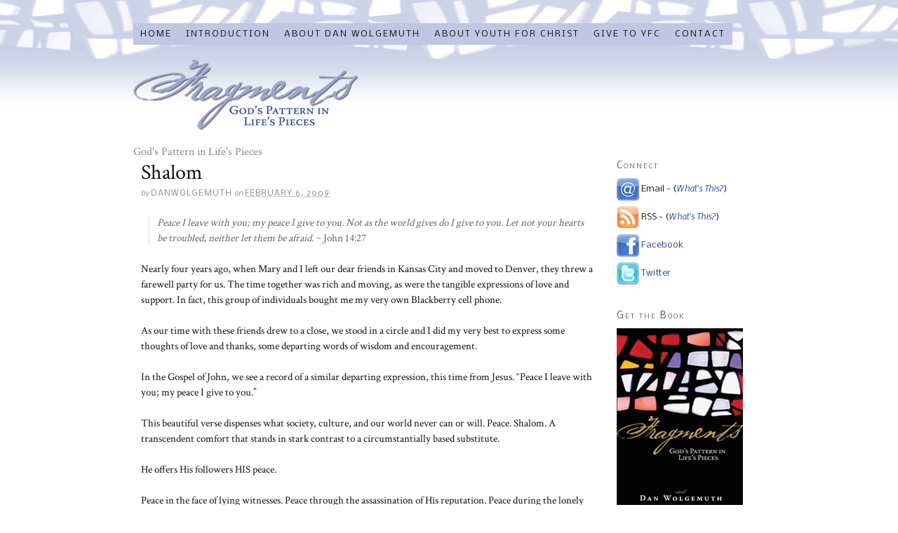

--- FILE ---
content_type: text/html; charset=UTF-8
request_url: http://fridayfragments.com/dan-wolgemuth/shalom/
body_size: 7867
content:
<!DOCTYPE html PUBLIC "-//W3C//DTD XHTML 1.0 Strict//EN" "http://www.w3.org/TR/xhtml1/DTD/xhtml1-strict.dtd">
<html xmlns="http://www.w3.org/1999/xhtml" lang="en-US">
<head profile="http://gmpg.org/xfn/11">
<meta http-equiv="Content-Type" content="text/html; charset=UTF-8" />
<title>Shalom — Friday Fragments</title>
<meta name="robots" content="noodp, noydir" />
<meta name="description" content="Peace I leave with you; my peace I give to you. Not as the world gives do I give to you. Let not your hearts be troubled, neither let them be afraid. ~ John 14:27 Nearly four years ago, when" />
<link rel="stylesheet" href="http://fridayfragments.com/wp-content/themes/thesis_185/custom/layout.css" type="text/css" media="screen, projection" />
<!--[if lte IE 8]><link rel="stylesheet" href="http://fridayfragments.com/wp-content/themes/thesis_185/lib/css/ie.css" type="text/css" media="screen, projection" /><![endif]-->
<link rel="stylesheet" href="http://fridayfragments.com/wp-content/themes/thesis_185/custom/custom.css" type="text/css" media="screen, projection" />
<link rel="canonical" href="http://fridayfragments.com/dan-wolgemuth/shalom/" />
<link rel="alternate" type="application/rss+xml" title="Friday Fragments RSS Feed" href="http://feeds.feedburner.com/FridayFragments" />
<link rel="pingback" href="http://fridayfragments.com/xmlrpc.php" />
<link rel="EditURI" type="application/rsd+xml" title="RSD" href="http://fridayfragments.com/xmlrpc.php?rsd" />
<link rel='dns-prefetch' href='//secure.gravatar.com' />
<link rel='dns-prefetch' href='//s.w.org' />
<link rel="alternate" type="application/rss+xml" title="Friday Fragments &raquo; Shalom Comments Feed" href="http://fridayfragments.com/dan-wolgemuth/shalom/feed/" />
		<script type="text/javascript">
			window._wpemojiSettings = {"baseUrl":"https:\/\/s.w.org\/images\/core\/emoji\/12.0.0-1\/72x72\/","ext":".png","svgUrl":"https:\/\/s.w.org\/images\/core\/emoji\/12.0.0-1\/svg\/","svgExt":".svg","source":{"concatemoji":"http:\/\/fridayfragments.com\/wp-includes\/js\/wp-emoji-release.min.js?ver=2cf277208d75bb611c5803f3b431921e"}};
			!function(e,a,t){var r,n,o,i,p=a.createElement("canvas"),s=p.getContext&&p.getContext("2d");function c(e,t){var a=String.fromCharCode;s.clearRect(0,0,p.width,p.height),s.fillText(a.apply(this,e),0,0);var r=p.toDataURL();return s.clearRect(0,0,p.width,p.height),s.fillText(a.apply(this,t),0,0),r===p.toDataURL()}function l(e){if(!s||!s.fillText)return!1;switch(s.textBaseline="top",s.font="600 32px Arial",e){case"flag":return!c([127987,65039,8205,9895,65039],[127987,65039,8203,9895,65039])&&(!c([55356,56826,55356,56819],[55356,56826,8203,55356,56819])&&!c([55356,57332,56128,56423,56128,56418,56128,56421,56128,56430,56128,56423,56128,56447],[55356,57332,8203,56128,56423,8203,56128,56418,8203,56128,56421,8203,56128,56430,8203,56128,56423,8203,56128,56447]));case"emoji":return!c([55357,56424,55356,57342,8205,55358,56605,8205,55357,56424,55356,57340],[55357,56424,55356,57342,8203,55358,56605,8203,55357,56424,55356,57340])}return!1}function d(e){var t=a.createElement("script");t.src=e,t.defer=t.type="text/javascript",a.getElementsByTagName("head")[0].appendChild(t)}for(i=Array("flag","emoji"),t.supports={everything:!0,everythingExceptFlag:!0},o=0;o<i.length;o++)t.supports[i[o]]=l(i[o]),t.supports.everything=t.supports.everything&&t.supports[i[o]],"flag"!==i[o]&&(t.supports.everythingExceptFlag=t.supports.everythingExceptFlag&&t.supports[i[o]]);t.supports.everythingExceptFlag=t.supports.everythingExceptFlag&&!t.supports.flag,t.DOMReady=!1,t.readyCallback=function(){t.DOMReady=!0},t.supports.everything||(n=function(){t.readyCallback()},a.addEventListener?(a.addEventListener("DOMContentLoaded",n,!1),e.addEventListener("load",n,!1)):(e.attachEvent("onload",n),a.attachEvent("onreadystatechange",function(){"complete"===a.readyState&&t.readyCallback()})),(r=t.source||{}).concatemoji?d(r.concatemoji):r.wpemoji&&r.twemoji&&(d(r.twemoji),d(r.wpemoji)))}(window,document,window._wpemojiSettings);
		</script>
		<style type="text/css">
img.wp-smiley,
img.emoji {
	display: inline !important;
	border: none !important;
	box-shadow: none !important;
	height: 1em !important;
	width: 1em !important;
	margin: 0 .07em !important;
	vertical-align: -0.1em !important;
	background: none !important;
	padding: 0 !important;
}
</style>
	<link rel='stylesheet' id='wp-block-library-css'  href='http://fridayfragments.com/wp-includes/css/dist/block-library/style.min.css?ver=2cf277208d75bb611c5803f3b431921e' type='text/css' media='all' />
<style id='wp-block-library-inline-css' type='text/css'>
.has-text-align-justify{text-align:justify;}
</style>
<link rel='stylesheet' id='contact-form-7-css'  href='http://fridayfragments.com/wp-content/plugins/contact-form-7/includes/css/styles.css?ver=5.1.7' type='text/css' media='all' />
<link rel='stylesheet' id='jetpack_css-css'  href='http://fridayfragments.com/wp-content/plugins/jetpack/css/jetpack.css?ver=8.3' type='text/css' media='all' />
<script type='text/javascript' src='http://fridayfragments.com/wp-includes/js/jquery/jquery.js?ver=1.12.4-wp'></script>
<script type='text/javascript' src='http://fridayfragments.com/wp-includes/js/jquery/jquery-migrate.min.js?ver=1.4.1'></script>
<link rel='https://api.w.org/' href='http://fridayfragments.com/wp-json/' />
<link rel="alternate" type="application/json+oembed" href="http://fridayfragments.com/wp-json/oembed/1.0/embed?url=http%3A%2F%2Ffridayfragments.com%2Fdan-wolgemuth%2Fshalom%2F" />
<link rel="alternate" type="text/xml+oembed" href="http://fridayfragments.com/wp-json/oembed/1.0/embed?url=http%3A%2F%2Ffridayfragments.com%2Fdan-wolgemuth%2Fshalom%2F&#038;format=xml" />

<link rel='dns-prefetch' href='//v0.wordpress.com'/>
<link rel='dns-prefetch' href='//jetpack.wordpress.com'/>
<link rel='dns-prefetch' href='//s0.wp.com'/>
<link rel='dns-prefetch' href='//s1.wp.com'/>
<link rel='dns-prefetch' href='//s2.wp.com'/>
<link rel='dns-prefetch' href='//public-api.wordpress.com'/>
<link rel='dns-prefetch' href='//0.gravatar.com'/>
<link rel='dns-prefetch' href='//1.gravatar.com'/>
<link rel='dns-prefetch' href='//2.gravatar.com'/>
<link rel='dns-prefetch' href='//i0.wp.com'/>
<link rel='dns-prefetch' href='//i1.wp.com'/>
<link rel='dns-prefetch' href='//i2.wp.com'/>

<!-- Jetpack Open Graph Tags -->
<meta property="og:type" content="article" />
<meta property="og:title" content="Shalom" />
<meta property="og:url" content="http://fridayfragments.com/dan-wolgemuth/shalom/" />
<meta property="og:description" content="Peace I leave with you; my peace I give to you. Not as the world gives do I give to you. Let not your hearts be troubled, neither let them be afraid. ~ John 14:27 Nearly four years ago, when Mary a…" />
<meta property="article:published_time" content="2009-02-06T15:09:19+00:00" />
<meta property="article:modified_time" content="2011-03-30T15:57:03+00:00" />
<meta property="og:site_name" content="Friday Fragments" />
<meta property="og:image" content="https://s0.wp.com/i/blank.jpg" />
<meta property="og:locale" content="en_US" />
<meta name="twitter:text:title" content="Shalom" />
<meta name="twitter:card" content="summary" />

<!-- End Jetpack Open Graph Tags -->
</head>
<body class="custom">
<div id="container">
<div id="page">
<ul class="menu">
<li class="tab tab-home"><a href="http://fridayfragments.com">Home</a></li>
<li class="tab tab-1"><a href="http://fridayfragments.com/introduction/" title="Introduction">Introduction</a></li>
<li class="tab tab-2"><a href="http://fridayfragments.com/about-dan-wolgemuth/" title="About Dan Wolgemuth">About Dan Wolgemuth</a></li>
<li class="tab tab-3"><a href="http://fridayfragments.com/about-youth-for-christ/" title="About Youth for Christ">About Youth for Christ</a></li>
<li class="tab tab-4"><a href="http://fridayfragments.com/give-to-yfc/" title="Give to YFC">Give to YFC</a></li>
<li class="tab tab-5"><a href="http://fridayfragments.com/contact/" title="Contact">Contact</a></li>
</ul>
	<div id="header">
		<p id="logo"><a href="http://fridayfragments.com">Friday Fragments</a></p>
		<p id="tagline">God&#039;s Pattern in Life&#039;s Pieces</p>
	</div>
	<div id="content_box">
		<div id="content" class="hfeed">

			<div class="post_box top post-216 post type-post status-publish format-standard hentry category-dan-wolgemuth" id="post-216">
				<div class="headline_area">
					<h1 class="entry-title">Shalom</h1>
					<p class="headline_meta">by <span class="author vcard"><span class="fn">DanWolgemuth</span></span> on <abbr class="published" title="2009-02-06">February 6, 2009</abbr></p>
				</div>
				<div class="format_text entry-content">
<blockquote><p><em>Peace I leave with you; my peace I give to you. Not as the world gives do I give to you. Let not your hearts be troubled, neither let them be afraid.</em> ~ John 14:27</p></blockquote>
<p>Nearly four years ago, when Mary and I left our dear friends in Kansas City and moved to Denver, they threw a farewell party for us. The time together was rich and moving, as were the tangible expressions of love and support. In fact, this group of individuals bought me my very own Blackberry cell phone.</p>
<p>As our time with these friends drew to a close, we stood in a circle and I did my very best to express some thoughts of love and thanks, some departing words of wisdom and encouragement.</p>
<p>In the Gospel of John, we see a record of a similar departing expression, this time from Jesus. &#8220;Peace I leave with you; my peace I give to you.&#8221;</p>
<p>This beautiful verse dispenses what society, culture, and our world never can or will. Peace. Shalom. A transcendent comfort that stands in stark contrast to a circumstantially based substitute.</p>
<p>He offers His followers HIS peace.</p>
<p>Peace in the face of lying witnesses. Peace through the assassination of His reputation. Peace during the lonely hours of rejection. Peace when God seemed silent. Peace in the depths of personal pain. Peace while loved ones mourned. Peace in the dissonance. Transcendent comfort. Shalom.</p>
<p>Not the absence of tears or the elimination of pain, but a deep, abiding, authentic well from which we dip into the vast resources of a perfectly lived life, and the Holy Spirit that remains with us still.</p>
<p>&#8220;Peace I leave with you; my peace I give to you.&#8221;</p>
<p>Through the deepest valley, in the face of the most profound obstacle, a parting word from Jesus.</p>
<p>Shalom indeed. Shalom from Jesus.</p>
				</div>
			</div>

			<div id="comments">
				<div id="comments_intro" class="comments_intro">
					<p><span class="bracket">{</span> <span>0</span> comments&#8230; <a href="#respond" rel="nofollow">add one now</a> <span class="bracket">}</span></p>
				</div>

				<div id="respond">
					<div id="respond_intro">
<a rel="nofollow" id="cancel-comment-reply-link" href="/dan-wolgemuth/shalom/#respond" style="display:none;">Cancel reply</a>						<p>Leave a Comment</p>
					</div>
					<form action="http://fridayfragments.com/wp-comments-post.php" method="post" id="commentform">
						<p><input class="text_input" type="text" name="author" id="author" value="" tabindex="1" aria-required="true" /><label for="author">Name <span class="required" title="Required">*</span></label></p>
						<p><input class="text_input" type="text" name="email" id="email" value="" tabindex="2" aria-required="true" /><label for="email">E-mail <span class="required" title="Required">*</span></label></p>
						<p><input class="text_input" type="text" name="url" id="url" value="" tabindex="3" /><label for="url">Website</label></p>
						<p class="comment_box">
							<textarea name="comment" id="comment" tabindex="4" cols="40" rows="8"></textarea>
						</p>
						<p class="remove_bottom_margin">
							<input name="submit" class="form_submit" type="submit" id="submit" tabindex="5" value="Submit" />
<input type='hidden' name='comment_post_ID' value='216' id='comment_post_ID' />
<input type='hidden' name='comment_parent' id='comment_parent' value='0' />
						</p>
<p style="display: none;"><input type="hidden" id="akismet_comment_nonce" name="akismet_comment_nonce" value="13b4faa3ee" /></p><p style="display: none;"><input type="hidden" id="ak_js" name="ak_js" value="81"/></p>					</form>
				</div>
			</div>
					<div class="prev_next post_nav">
						<p class="previous">Previous post: <a href="http://fridayfragments.com/dan-wolgemuth/listen-to-him/" rel="prev">Listen to Him</a></p>
						<p>Next post: <a href="http://fridayfragments.com/dan-wolgemuth/do-you-love-me/" rel="next">&quot;Do you love me?&quot;</a></p>
					</div>
		</div>

		<div id="sidebars">
			<div id="sidebar_1" class="sidebar">
				<ul class="sidebar_list">
<li class="widget widget_text" id="text-4"><h3>Connect</h3>			<div class="textwidget"><div style="margin-bottom:8px;">
    <a href="/subscribe"><img src="/common/email.png" alt="email" width="32" height="32" border="0" align="absmiddle" /></a> Email - (<a href="/email-whats-this/"><em>What's This?</em></a>)
</div>
<div style="margin-bottom:8px;">
    <a href="/rss" target="_blank" rel="noopener noreferrer"><img src="/common/rss-logo.jpg" alt="RSS" width="32" height="32" border="0" align="absmiddle" /></a> RSS - (<a href="/rss-whats-this/"><em>What's This?</em></a>)
</div>
<div style="margin-bottom:8px;">
    <a href="http://www.facebook.com/pages/Fragments-Gods-Pattern-in-Lifes-Pieces/109969202407275" target="_blank" rel="noopener noreferrer"><img src="/common/facebook.png" alt="Dan Wolgemuth Facebook Page" width="32" height="32" border="0" align="absmiddle" /></a> <a href="http://www.facebook.com/pages/Fragments-Gods-Pattern-in-Lifes-Pieces/109969202407275" title="Fragments Facebook Page" target="_blank" rel="noopener noreferrer">Facebook</a>
</div>
<div style="margin-bottom:8px;">
    <a href="http://twitter.com/DanWolgemuth" target="_blank" rel="noopener noreferrer"><img src="/common/twitter.jpg" alt="twitter" width="32" height="32" border="0" align="absmiddle" /></a> <a href="http://twitter.com/DanWolgemuth" title="Follow Dan Wolgemuth on Twitter" target="_blank" rel="noopener noreferrer">Twitter</a>
</div></div>
		</li><li class="widget widget_text" id="text-3"><h3>Get the Book</h3>			<div class="textwidget"><a href="/get-the-book/"><img src="/uploads/book-cover-180x260.png"/></a></div>
		</li><li class="widget widget_archive" id="archives-3"><h3>Archives</h3>		<label class="screen-reader-text" for="archives-dropdown-3">Archives</label>
		<select id="archives-dropdown-3" name="archive-dropdown">
			
			<option value="">Select Month</option>
				<option value='http://fridayfragments.com/2025/12/'> December 2025 </option>
	<option value='http://fridayfragments.com/2025/11/'> November 2025 </option>
	<option value='http://fridayfragments.com/2025/10/'> October 2025 </option>
	<option value='http://fridayfragments.com/2025/09/'> September 2025 </option>
	<option value='http://fridayfragments.com/2025/08/'> August 2025 </option>
	<option value='http://fridayfragments.com/2025/07/'> July 2025 </option>
	<option value='http://fridayfragments.com/2025/06/'> June 2025 </option>
	<option value='http://fridayfragments.com/2025/05/'> May 2025 </option>
	<option value='http://fridayfragments.com/2025/04/'> April 2025 </option>
	<option value='http://fridayfragments.com/2025/03/'> March 2025 </option>
	<option value='http://fridayfragments.com/2025/02/'> February 2025 </option>
	<option value='http://fridayfragments.com/2025/01/'> January 2025 </option>
	<option value='http://fridayfragments.com/2024/12/'> December 2024 </option>
	<option value='http://fridayfragments.com/2024/11/'> November 2024 </option>
	<option value='http://fridayfragments.com/2024/10/'> October 2024 </option>
	<option value='http://fridayfragments.com/2024/09/'> September 2024 </option>
	<option value='http://fridayfragments.com/2024/08/'> August 2024 </option>
	<option value='http://fridayfragments.com/2024/07/'> July 2024 </option>
	<option value='http://fridayfragments.com/2024/06/'> June 2024 </option>
	<option value='http://fridayfragments.com/2024/05/'> May 2024 </option>
	<option value='http://fridayfragments.com/2024/04/'> April 2024 </option>
	<option value='http://fridayfragments.com/2024/03/'> March 2024 </option>
	<option value='http://fridayfragments.com/2024/02/'> February 2024 </option>
	<option value='http://fridayfragments.com/2024/01/'> January 2024 </option>
	<option value='http://fridayfragments.com/2023/12/'> December 2023 </option>
	<option value='http://fridayfragments.com/2023/11/'> November 2023 </option>
	<option value='http://fridayfragments.com/2023/10/'> October 2023 </option>
	<option value='http://fridayfragments.com/2023/09/'> September 2023 </option>
	<option value='http://fridayfragments.com/2023/08/'> August 2023 </option>
	<option value='http://fridayfragments.com/2023/07/'> July 2023 </option>
	<option value='http://fridayfragments.com/2023/06/'> June 2023 </option>
	<option value='http://fridayfragments.com/2023/05/'> May 2023 </option>
	<option value='http://fridayfragments.com/2023/04/'> April 2023 </option>
	<option value='http://fridayfragments.com/2023/03/'> March 2023 </option>
	<option value='http://fridayfragments.com/2023/02/'> February 2023 </option>
	<option value='http://fridayfragments.com/2023/01/'> January 2023 </option>
	<option value='http://fridayfragments.com/2022/12/'> December 2022 </option>
	<option value='http://fridayfragments.com/2022/11/'> November 2022 </option>
	<option value='http://fridayfragments.com/2022/10/'> October 2022 </option>
	<option value='http://fridayfragments.com/2022/09/'> September 2022 </option>
	<option value='http://fridayfragments.com/2022/08/'> August 2022 </option>
	<option value='http://fridayfragments.com/2022/07/'> July 2022 </option>
	<option value='http://fridayfragments.com/2022/06/'> June 2022 </option>
	<option value='http://fridayfragments.com/2022/05/'> May 2022 </option>
	<option value='http://fridayfragments.com/2022/04/'> April 2022 </option>
	<option value='http://fridayfragments.com/2022/03/'> March 2022 </option>
	<option value='http://fridayfragments.com/2022/02/'> February 2022 </option>
	<option value='http://fridayfragments.com/2022/01/'> January 2022 </option>
	<option value='http://fridayfragments.com/2021/12/'> December 2021 </option>
	<option value='http://fridayfragments.com/2021/11/'> November 2021 </option>
	<option value='http://fridayfragments.com/2021/10/'> October 2021 </option>
	<option value='http://fridayfragments.com/2021/09/'> September 2021 </option>
	<option value='http://fridayfragments.com/2021/08/'> August 2021 </option>
	<option value='http://fridayfragments.com/2021/07/'> July 2021 </option>
	<option value='http://fridayfragments.com/2021/06/'> June 2021 </option>
	<option value='http://fridayfragments.com/2021/05/'> May 2021 </option>
	<option value='http://fridayfragments.com/2021/04/'> April 2021 </option>
	<option value='http://fridayfragments.com/2021/03/'> March 2021 </option>
	<option value='http://fridayfragments.com/2021/02/'> February 2021 </option>
	<option value='http://fridayfragments.com/2021/01/'> January 2021 </option>
	<option value='http://fridayfragments.com/2020/12/'> December 2020 </option>
	<option value='http://fridayfragments.com/2020/11/'> November 2020 </option>
	<option value='http://fridayfragments.com/2020/10/'> October 2020 </option>
	<option value='http://fridayfragments.com/2020/09/'> September 2020 </option>
	<option value='http://fridayfragments.com/2020/08/'> August 2020 </option>
	<option value='http://fridayfragments.com/2020/07/'> July 2020 </option>
	<option value='http://fridayfragments.com/2020/06/'> June 2020 </option>
	<option value='http://fridayfragments.com/2020/05/'> May 2020 </option>
	<option value='http://fridayfragments.com/2020/04/'> April 2020 </option>
	<option value='http://fridayfragments.com/2020/03/'> March 2020 </option>
	<option value='http://fridayfragments.com/2020/02/'> February 2020 </option>
	<option value='http://fridayfragments.com/2020/01/'> January 2020 </option>
	<option value='http://fridayfragments.com/2019/12/'> December 2019 </option>
	<option value='http://fridayfragments.com/2019/11/'> November 2019 </option>
	<option value='http://fridayfragments.com/2019/10/'> October 2019 </option>
	<option value='http://fridayfragments.com/2019/09/'> September 2019 </option>
	<option value='http://fridayfragments.com/2019/08/'> August 2019 </option>
	<option value='http://fridayfragments.com/2019/07/'> July 2019 </option>
	<option value='http://fridayfragments.com/2019/06/'> June 2019 </option>
	<option value='http://fridayfragments.com/2019/05/'> May 2019 </option>
	<option value='http://fridayfragments.com/2019/04/'> April 2019 </option>
	<option value='http://fridayfragments.com/2019/03/'> March 2019 </option>
	<option value='http://fridayfragments.com/2019/02/'> February 2019 </option>
	<option value='http://fridayfragments.com/2019/01/'> January 2019 </option>
	<option value='http://fridayfragments.com/2018/12/'> December 2018 </option>
	<option value='http://fridayfragments.com/2018/11/'> November 2018 </option>
	<option value='http://fridayfragments.com/2018/10/'> October 2018 </option>
	<option value='http://fridayfragments.com/2018/09/'> September 2018 </option>
	<option value='http://fridayfragments.com/2018/08/'> August 2018 </option>
	<option value='http://fridayfragments.com/2018/07/'> July 2018 </option>
	<option value='http://fridayfragments.com/2018/06/'> June 2018 </option>
	<option value='http://fridayfragments.com/2018/05/'> May 2018 </option>
	<option value='http://fridayfragments.com/2018/04/'> April 2018 </option>
	<option value='http://fridayfragments.com/2018/03/'> March 2018 </option>
	<option value='http://fridayfragments.com/2018/02/'> February 2018 </option>
	<option value='http://fridayfragments.com/2018/01/'> January 2018 </option>
	<option value='http://fridayfragments.com/2017/12/'> December 2017 </option>
	<option value='http://fridayfragments.com/2017/11/'> November 2017 </option>
	<option value='http://fridayfragments.com/2017/10/'> October 2017 </option>
	<option value='http://fridayfragments.com/2017/09/'> September 2017 </option>
	<option value='http://fridayfragments.com/2017/08/'> August 2017 </option>
	<option value='http://fridayfragments.com/2017/07/'> July 2017 </option>
	<option value='http://fridayfragments.com/2017/06/'> June 2017 </option>
	<option value='http://fridayfragments.com/2017/05/'> May 2017 </option>
	<option value='http://fridayfragments.com/2017/04/'> April 2017 </option>
	<option value='http://fridayfragments.com/2017/03/'> March 2017 </option>
	<option value='http://fridayfragments.com/2017/02/'> February 2017 </option>
	<option value='http://fridayfragments.com/2017/01/'> January 2017 </option>
	<option value='http://fridayfragments.com/2016/12/'> December 2016 </option>
	<option value='http://fridayfragments.com/2016/11/'> November 2016 </option>
	<option value='http://fridayfragments.com/2016/10/'> October 2016 </option>
	<option value='http://fridayfragments.com/2016/09/'> September 2016 </option>
	<option value='http://fridayfragments.com/2016/08/'> August 2016 </option>
	<option value='http://fridayfragments.com/2016/07/'> July 2016 </option>
	<option value='http://fridayfragments.com/2016/06/'> June 2016 </option>
	<option value='http://fridayfragments.com/2016/05/'> May 2016 </option>
	<option value='http://fridayfragments.com/2016/04/'> April 2016 </option>
	<option value='http://fridayfragments.com/2016/03/'> March 2016 </option>
	<option value='http://fridayfragments.com/2016/02/'> February 2016 </option>
	<option value='http://fridayfragments.com/2016/01/'> January 2016 </option>
	<option value='http://fridayfragments.com/2015/12/'> December 2015 </option>
	<option value='http://fridayfragments.com/2015/11/'> November 2015 </option>
	<option value='http://fridayfragments.com/2015/10/'> October 2015 </option>
	<option value='http://fridayfragments.com/2015/09/'> September 2015 </option>
	<option value='http://fridayfragments.com/2015/08/'> August 2015 </option>
	<option value='http://fridayfragments.com/2015/07/'> July 2015 </option>
	<option value='http://fridayfragments.com/2015/06/'> June 2015 </option>
	<option value='http://fridayfragments.com/2015/05/'> May 2015 </option>
	<option value='http://fridayfragments.com/2015/04/'> April 2015 </option>
	<option value='http://fridayfragments.com/2015/03/'> March 2015 </option>
	<option value='http://fridayfragments.com/2015/02/'> February 2015 </option>
	<option value='http://fridayfragments.com/2015/01/'> January 2015 </option>
	<option value='http://fridayfragments.com/2014/12/'> December 2014 </option>
	<option value='http://fridayfragments.com/2014/11/'> November 2014 </option>
	<option value='http://fridayfragments.com/2014/10/'> October 2014 </option>
	<option value='http://fridayfragments.com/2014/08/'> August 2014 </option>
	<option value='http://fridayfragments.com/2014/07/'> July 2014 </option>
	<option value='http://fridayfragments.com/2014/06/'> June 2014 </option>
	<option value='http://fridayfragments.com/2014/05/'> May 2014 </option>
	<option value='http://fridayfragments.com/2014/04/'> April 2014 </option>
	<option value='http://fridayfragments.com/2014/03/'> March 2014 </option>
	<option value='http://fridayfragments.com/2014/02/'> February 2014 </option>
	<option value='http://fridayfragments.com/2014/01/'> January 2014 </option>
	<option value='http://fridayfragments.com/2013/12/'> December 2013 </option>
	<option value='http://fridayfragments.com/2013/11/'> November 2013 </option>
	<option value='http://fridayfragments.com/2013/10/'> October 2013 </option>
	<option value='http://fridayfragments.com/2013/09/'> September 2013 </option>
	<option value='http://fridayfragments.com/2013/08/'> August 2013 </option>
	<option value='http://fridayfragments.com/2013/07/'> July 2013 </option>
	<option value='http://fridayfragments.com/2013/06/'> June 2013 </option>
	<option value='http://fridayfragments.com/2013/05/'> May 2013 </option>
	<option value='http://fridayfragments.com/2013/04/'> April 2013 </option>
	<option value='http://fridayfragments.com/2013/03/'> March 2013 </option>
	<option value='http://fridayfragments.com/2013/02/'> February 2013 </option>
	<option value='http://fridayfragments.com/2013/01/'> January 2013 </option>
	<option value='http://fridayfragments.com/2012/12/'> December 2012 </option>
	<option value='http://fridayfragments.com/2012/11/'> November 2012 </option>
	<option value='http://fridayfragments.com/2012/10/'> October 2012 </option>
	<option value='http://fridayfragments.com/2012/09/'> September 2012 </option>
	<option value='http://fridayfragments.com/2012/08/'> August 2012 </option>
	<option value='http://fridayfragments.com/2012/07/'> July 2012 </option>
	<option value='http://fridayfragments.com/2012/06/'> June 2012 </option>
	<option value='http://fridayfragments.com/2012/05/'> May 2012 </option>
	<option value='http://fridayfragments.com/2012/04/'> April 2012 </option>
	<option value='http://fridayfragments.com/2012/03/'> March 2012 </option>
	<option value='http://fridayfragments.com/2012/02/'> February 2012 </option>
	<option value='http://fridayfragments.com/2012/01/'> January 2012 </option>
	<option value='http://fridayfragments.com/2011/12/'> December 2011 </option>
	<option value='http://fridayfragments.com/2011/11/'> November 2011 </option>
	<option value='http://fridayfragments.com/2011/10/'> October 2011 </option>
	<option value='http://fridayfragments.com/2011/09/'> September 2011 </option>
	<option value='http://fridayfragments.com/2011/08/'> August 2011 </option>
	<option value='http://fridayfragments.com/2011/07/'> July 2011 </option>
	<option value='http://fridayfragments.com/2011/06/'> June 2011 </option>
	<option value='http://fridayfragments.com/2011/05/'> May 2011 </option>
	<option value='http://fridayfragments.com/2011/04/'> April 2011 </option>
	<option value='http://fridayfragments.com/2011/03/'> March 2011 </option>
	<option value='http://fridayfragments.com/2011/02/'> February 2011 </option>
	<option value='http://fridayfragments.com/2011/01/'> January 2011 </option>
	<option value='http://fridayfragments.com/2010/12/'> December 2010 </option>
	<option value='http://fridayfragments.com/2010/11/'> November 2010 </option>
	<option value='http://fridayfragments.com/2010/10/'> October 2010 </option>
	<option value='http://fridayfragments.com/2010/09/'> September 2010 </option>
	<option value='http://fridayfragments.com/2010/08/'> August 2010 </option>
	<option value='http://fridayfragments.com/2010/07/'> July 2010 </option>
	<option value='http://fridayfragments.com/2010/06/'> June 2010 </option>
	<option value='http://fridayfragments.com/2010/05/'> May 2010 </option>
	<option value='http://fridayfragments.com/2010/04/'> April 2010 </option>
	<option value='http://fridayfragments.com/2010/03/'> March 2010 </option>
	<option value='http://fridayfragments.com/2010/02/'> February 2010 </option>
	<option value='http://fridayfragments.com/2010/01/'> January 2010 </option>
	<option value='http://fridayfragments.com/2009/12/'> December 2009 </option>
	<option value='http://fridayfragments.com/2009/11/'> November 2009 </option>
	<option value='http://fridayfragments.com/2009/10/'> October 2009 </option>
	<option value='http://fridayfragments.com/2009/09/'> September 2009 </option>
	<option value='http://fridayfragments.com/2009/08/'> August 2009 </option>
	<option value='http://fridayfragments.com/2009/07/'> July 2009 </option>
	<option value='http://fridayfragments.com/2009/06/'> June 2009 </option>
	<option value='http://fridayfragments.com/2009/05/'> May 2009 </option>
	<option value='http://fridayfragments.com/2009/04/'> April 2009 </option>
	<option value='http://fridayfragments.com/2009/03/'> March 2009 </option>
	<option value='http://fridayfragments.com/2009/02/'> February 2009 </option>
	<option value='http://fridayfragments.com/2009/01/'> January 2009 </option>
	<option value='http://fridayfragments.com/2008/12/'> December 2008 </option>
	<option value='http://fridayfragments.com/2008/11/'> November 2008 </option>
	<option value='http://fridayfragments.com/2008/10/'> October 2008 </option>
	<option value='http://fridayfragments.com/2008/09/'> September 2008 </option>
	<option value='http://fridayfragments.com/2008/08/'> August 2008 </option>
	<option value='http://fridayfragments.com/2008/07/'> July 2008 </option>
	<option value='http://fridayfragments.com/2008/06/'> June 2008 </option>
	<option value='http://fridayfragments.com/2008/05/'> May 2008 </option>
	<option value='http://fridayfragments.com/2008/04/'> April 2008 </option>
	<option value='http://fridayfragments.com/2008/01/'> January 2008 </option>
	<option value='http://fridayfragments.com/2007/12/'> December 2007 </option>
	<option value='http://fridayfragments.com/2007/11/'> November 2007 </option>
	<option value='http://fridayfragments.com/2007/10/'> October 2007 </option>
	<option value='http://fridayfragments.com/2007/09/'> September 2007 </option>
	<option value='http://fridayfragments.com/2007/08/'> August 2007 </option>
	<option value='http://fridayfragments.com/2007/07/'> July 2007 </option>
	<option value='http://fridayfragments.com/2007/06/'> June 2007 </option>
	<option value='http://fridayfragments.com/2007/05/'> May 2007 </option>
	<option value='http://fridayfragments.com/2007/04/'> April 2007 </option>
	<option value='http://fridayfragments.com/2007/03/'> March 2007 </option>
	<option value='http://fridayfragments.com/2007/02/'> February 2007 </option>
	<option value='http://fridayfragments.com/2007/01/'> January 2007 </option>
	<option value='http://fridayfragments.com/2006/12/'> December 2006 </option>
	<option value='http://fridayfragments.com/2006/11/'> November 2006 </option>
	<option value='http://fridayfragments.com/2006/10/'> October 2006 </option>
	<option value='http://fridayfragments.com/2006/09/'> September 2006 </option>
	<option value='http://fridayfragments.com/2006/08/'> August 2006 </option>
	<option value='http://fridayfragments.com/2006/07/'> July 2006 </option>
	<option value='http://fridayfragments.com/2006/06/'> June 2006 </option>
	<option value='http://fridayfragments.com/2006/05/'> May 2006 </option>

		</select>

<script type="text/javascript">
/* <![CDATA[ */
(function() {
	var dropdown = document.getElementById( "archives-dropdown-3" );
	function onSelectChange() {
		if ( dropdown.options[ dropdown.selectedIndex ].value !== '' ) {
			document.location.href = this.options[ this.selectedIndex ].value;
		}
	}
	dropdown.onchange = onSelectChange;
})();
/* ]]> */
</script>

		</li><li class="widget widget_text" id="text-6">			<div class="textwidget"><script src="http://connect.facebook.net/en_US/all.js#xfbml=1"></script><fb:like-box href="http://www.facebook.com/pages/Fragments-Gods-Pattern-in-Lifes-Pieces/109969202407275" width="200" connections="10" stream="true" header="true"></fb:like-box></div>
		</li><li class="widget widget_tag_cloud" id="tag_cloud-3"><h3>Tags</h3><div class="tagcloud"><a href="http://fridayfragments.com/tag/advent/" class="tag-cloud-link tag-link-28 tag-link-position-1" style="font-size: 8pt;" aria-label="Advent (1 item)">Advent</a>
<a href="http://fridayfragments.com/tag/billy-graham/" class="tag-cloud-link tag-link-18 tag-link-position-2" style="font-size: 8pt;" aria-label="Billy Graham (1 item)">Billy Graham</a>
<a href="http://fridayfragments.com/tag/christmas/" class="tag-cloud-link tag-link-26 tag-link-position-3" style="font-size: 22pt;" aria-label="Christmas (3 items)">Christmas</a>
<a href="http://fridayfragments.com/tag/communion/" class="tag-cloud-link tag-link-15 tag-link-position-4" style="font-size: 8pt;" aria-label="communion (1 item)">communion</a>
<a href="http://fridayfragments.com/tag/family/" class="tag-cloud-link tag-link-31 tag-link-position-5" style="font-size: 8pt;" aria-label="Family (1 item)">Family</a>
<a href="http://fridayfragments.com/tag/friends/" class="tag-cloud-link tag-link-11 tag-link-position-6" style="font-size: 8pt;" aria-label="Friends (1 item)">Friends</a>
<a href="http://fridayfragments.com/tag/gifts/" class="tag-cloud-link tag-link-32 tag-link-position-7" style="font-size: 8pt;" aria-label="gifts (1 item)">gifts</a>
<a href="http://fridayfragments.com/tag/gospel/" class="tag-cloud-link tag-link-16 tag-link-position-8" style="font-size: 8pt;" aria-label="gospel (1 item)">gospel</a>
<a href="http://fridayfragments.com/tag/heaven/" class="tag-cloud-link tag-link-25 tag-link-position-9" style="font-size: 8pt;" aria-label="heaven (1 item)">heaven</a>
<a href="http://fridayfragments.com/tag/holy-spirit/" class="tag-cloud-link tag-link-5 tag-link-position-10" style="font-size: 16.4pt;" aria-label="Holy Spirit (2 items)">Holy Spirit</a>
<a href="http://fridayfragments.com/tag/isaiah/" class="tag-cloud-link tag-link-33 tag-link-position-11" style="font-size: 8pt;" aria-label="Isaiah (1 item)">Isaiah</a>
<a href="http://fridayfragments.com/tag/jesus-christ/" class="tag-cloud-link tag-link-22 tag-link-position-12" style="font-size: 16.4pt;" aria-label="Jesus Christ (2 items)">Jesus Christ</a>
<a href="http://fridayfragments.com/tag/lamb/" class="tag-cloud-link tag-link-29 tag-link-position-13" style="font-size: 8pt;" aria-label="Lamb (1 item)">Lamb</a>
<a href="http://fridayfragments.com/tag/love/" class="tag-cloud-link tag-link-21 tag-link-position-14" style="font-size: 8pt;" aria-label="Love (1 item)">Love</a>
<a href="http://fridayfragments.com/tag/mission/" class="tag-cloud-link tag-link-23 tag-link-position-15" style="font-size: 8pt;" aria-label="mission (1 item)">mission</a>
<a href="http://fridayfragments.com/tag/preparation/" class="tag-cloud-link tag-link-19 tag-link-position-16" style="font-size: 8pt;" aria-label="preparation (1 item)">preparation</a>
<a href="http://fridayfragments.com/tag/redemption/" class="tag-cloud-link tag-link-30 tag-link-position-17" style="font-size: 8pt;" aria-label="Redemption (1 item)">Redemption</a>
<a href="http://fridayfragments.com/tag/self-evaluation/" class="tag-cloud-link tag-link-17 tag-link-position-18" style="font-size: 22pt;" aria-label="self evaluation (3 items)">self evaluation</a>
<a href="http://fridayfragments.com/tag/spiritual-transformation/" class="tag-cloud-link tag-link-14 tag-link-position-19" style="font-size: 8pt;" aria-label="spiritual transformation (1 item)">spiritual transformation</a>
<a href="http://fridayfragments.com/tag/the-church/" class="tag-cloud-link tag-link-20 tag-link-position-20" style="font-size: 8pt;" aria-label="The Church (1 item)">The Church</a>
<a href="http://fridayfragments.com/tag/time/" class="tag-cloud-link tag-link-24 tag-link-position-21" style="font-size: 8pt;" aria-label="time (1 item)">time</a>
<a href="http://fridayfragments.com/tag/wisdom/" class="tag-cloud-link tag-link-13 tag-link-position-22" style="font-size: 8pt;" aria-label="wisdom (1 item)">wisdom</a>
<a href="http://fridayfragments.com/tag/yfc/" class="tag-cloud-link tag-link-27 tag-link-position-23" style="font-size: 8pt;" aria-label="YFC (1 item)">YFC</a></div>
</li>				</ul>
			</div>
		</div>
	</div>
	<div id="footer">
		<p>Get smart with the <a href="http://diythemes.com/thesis/">Thesis WordPress Theme</a> from DIYthemes.</p>
		<p><a href="http://fridayfragments.com/wp-admin/">WordPress Admin</a></p>
<br /><a style="color:#999;" href="https://s3.amazonaws.com/yfcusa_public/a+riskmanagement/Youth+for+Christ+Privacy+Policy+and+Conditions+of+Use.pdf">YFC Privacy Policy and Conditions of Use</a>	<div style="display:none">
	</div>
<script type='text/javascript' src='http://fridayfragments.com/wp-includes/js/comment-reply.min.js?ver=2cf277208d75bb611c5803f3b431921e'></script>
<script type='text/javascript' src='http://fridayfragments.com/wp-content/plugins/jetpack/_inc/build/photon/photon.min.js?ver=20191001'></script>
<script type='text/javascript'>
/* <![CDATA[ */
var wpcf7 = {"apiSettings":{"root":"http:\/\/fridayfragments.com\/wp-json\/contact-form-7\/v1","namespace":"contact-form-7\/v1"},"cached":"1"};
/* ]]> */
</script>
<script type='text/javascript' src='http://fridayfragments.com/wp-content/plugins/contact-form-7/includes/js/scripts.js?ver=5.1.7'></script>
<script type='text/javascript' src='https://secure.gravatar.com/js/gprofiles.js?ver=2026Janaa'></script>
<script type='text/javascript'>
/* <![CDATA[ */
var WPGroHo = {"my_hash":""};
/* ]]> */
</script>
<script type='text/javascript' src='http://fridayfragments.com/wp-content/plugins/jetpack/modules/wpgroho.js?ver=2cf277208d75bb611c5803f3b431921e'></script>
<script type='text/javascript' src='http://fridayfragments.com/wp-includes/js/wp-embed.min.js?ver=2cf277208d75bb611c5803f3b431921e'></script>
<script async="async" type='text/javascript' src='http://fridayfragments.com/wp-content/plugins/akismet/_inc/form.js?ver=4.1.4'></script>
<script type='text/javascript' src='https://stats.wp.com/e-202604.js' async='async' defer='defer'></script>
<script type='text/javascript'>
	_stq = window._stq || [];
	_stq.push([ 'view', {v:'ext',j:'1:8.3',blog:'17575003',post:'216',tz:'-7',srv:'fridayfragments.com'} ]);
	_stq.push([ 'clickTrackerInit', '17575003', '216' ]);
</script>
	</div>
</div>
</div>
<!--[if lte IE 8]>
<div id="ie_clear"></div>
<![endif]-->
<script type="text/javascript">

  var _gaq = _gaq || [];
  _gaq.push(['_setAccount', 'UA-16590878-3']);
  _gaq.push(['_trackPageview']);

  (function() {
    var ga = document.createElement('script'); ga.type = 'text/javascript'; ga.async = true;
    ga.src = ('https:' == document.location.protocol ? 'https://ssl' : 'http://www') + '.google-analytics.com/ga.js';
    var s = document.getElementsByTagName('script')[0]; s.parentNode.insertBefore(ga, s);
  })();

</script>
</body>
</html>